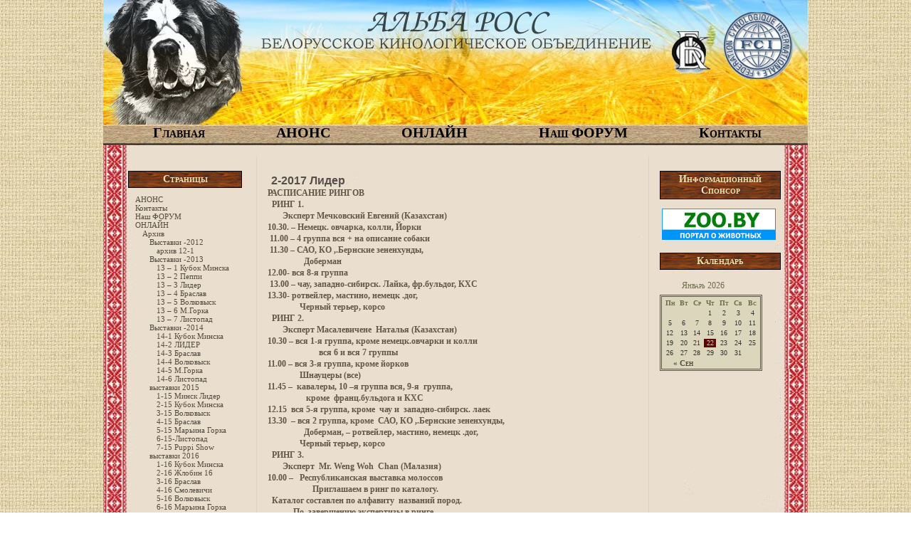

--- FILE ---
content_type: text/html; charset=UTF-8
request_url: http://albaross.by/?page_id=2160
body_size: 17033
content:
<!DOCTYPE html PUBLIC "-//W3C//DTD XHTML 1.0 Transitional//EN" "http://www.w3.org/TR/xhtml1/DTD/xhtml1-transitional.dtd">
<html xmlns="http://www.w3.org/1999/xhtml">
<head profile="http://gmpg.org/xfn/11">

	<title> &raquo; 2-2017 Лидер</title>

	<meta http-equiv="Content-Type" content="text/html; charset=UTF-8" />	
	<meta name="generator" content="Bluefish 1.0.7"/> <!-- leave this for stats please -->

	<link rel="stylesheet" href="http://albaross.by/wp-content/themes/state-of-mind/style.css" type="text/css" media="screen" />
	<link rel="alternate" type="application/rss+xml" title=" RSS Feed" href="http://albaross.by/?feed=rss2" />
	<link rel="alternate" type="text/xml" title="RSS .92" href="http://albaross.by/?feed=rss" />
	<link rel="alternate" type="application/atom+xml" title="Atom 0.3" href="http://albaross.by/?feed=atom" />
	<link rel="pingback" href="http://albaross.by/xmlrpc.php" />

		<link rel='archives' title='Сентябрь 2024' href='http://albaross.by/?m=202409' />
	<link rel='archives' title='Сентябрь 2015' href='http://albaross.by/?m=201509' />
	<link rel='archives' title='Июнь 2012' href='http://albaross.by/?m=201206' />
	<link rel='archives' title='Май 2012' href='http://albaross.by/?m=201205' />
	<link rel='archives' title='Февраль 2012' href='http://albaross.by/?m=201202' />
			<link rel="alternate" type="application/rss+xml" title=" &raquo; Лента комментариев к &laquo;2-2017 Лидер&raquo;" href="http://albaross.by/?feed=rss2&amp;page_id=2160" />
<link rel='stylesheet' id='NextGEN-css'  href='http://albaross.by/wp-content/plugins/nextgen-gallery/css/nggallery.css?ver=1.0.0' type='text/css' media='screen' />
<link rel='stylesheet' id='shutter-css'  href='http://albaross.by/wp-content/plugins/nextgen-gallery/shutter/shutter-reloaded.css?ver=1.3.0' type='text/css' media='screen' />
<script type='text/javascript' src='http://albaross.by/wp-includes/js/comment-reply.js?ver=20090102'></script>
<script type='text/javascript'>
/* <![CDATA[ */
var shutterSettings = {
	msgLoading: "Загрузка",
	msgClose: "Закрыть",
	imageCount: "1"
};
/* ]]> */
</script>
<script type='text/javascript' src='http://albaross.by/wp-content/plugins/nextgen-gallery/shutter/shutter-reloaded.js?ver=1.3.0'></script>
<script type='text/javascript' src='http://albaross.by/wp-includes/js/swfobject.js?ver=2.1'></script>
<link rel="EditURI" type="application/rsd+xml" title="RSD" href="http://albaross.by/xmlrpc.php?rsd" />
<link rel="wlwmanifest" type="application/wlwmanifest+xml" href="http://albaross.by/wp-includes/wlwmanifest.xml" /> 
<link rel='index' title='' href='http://albaross.by' />
<link rel='up' title='Выставки 2017' href='http://albaross.by/?page_id=2097' />
<meta name="generator" content="WordPress 2.9.1" />
<link rel='canonical' href='http://albaross.by/?page_id=2160' />
<link id='MediaRSS' rel='alternate' type='application/rss+xml' title='NextGEN Gallery RSS Feed' href='http://albaross.by/wp-content/plugins/nextgen-gallery/xml/media-rss.php' />

<!-- NextGeEN Gallery CoolIris/PicLens support -->
<script type="text/javascript" src="http://lite.piclens.com/current/piclens_optimized.js"></script>
<!-- /NextGEN Gallery CoolIris/PicLens support -->
<meta name='NextGEN' content='1.4.3' />
	<style type="text/css">.recentcomments a{display:inline !important;padding:0 !important;margin:0 !important;}</style>


</head>
<body><div id="wrapper">

<div id="header">

<h1><a href="http://albaross.by"></a></h1>
<div class="description"></div>

</div>

<div id="main_content">
            <div class="menu"><ul><li ><a href="http://albaross.by" title="Главная">Главная</a></li><li class="page_item page-item-1724"><a href="http://albaross.by/?page_id=1724" title="АНOНС">АНOНС</a></li><li class="page_item page-item-516 current_page_ancestor"><a href="http://albaross.by/?page_id=516" title="ОНЛАЙН">ОНЛАЙН</a></li><li class="page_item page-item-73"><a href="http://albaross.by/?page_id=73" title="Наш ФОРУМ">Наш ФОРУМ</a></li><li class="page_item page-item-2"><a href="http://albaross.by/?page_id=2" title="Контакты">Контакты</a></li></ul></div>
           <div id="left_sidebar">

<ul>

<li id="pages-3" class="widget widget_pages"><h2 class="widgettitle">Страницы</h2>
		<ul>
			<li class="page_item page-item-1724"><a href="http://albaross.by/?page_id=1724" title="АНOНС">АНOНС</a></li>
<li class="page_item page-item-2"><a href="http://albaross.by/?page_id=2" title="Контакты">Контакты</a></li>
<li class="page_item page-item-73"><a href="http://albaross.by/?page_id=73" title="Наш ФОРУМ">Наш ФОРУМ</a></li>
<li class="page_item page-item-516 current_page_ancestor"><a href="http://albaross.by/?page_id=516" title="ОНЛАЙН">ОНЛАЙН</a>
<ul>
	<li class="page_item page-item-376 current_page_ancestor"><a href="http://albaross.by/?page_id=376" title="Архив">Архив</a>
	<ul>
		<li class="page_item page-item-508"><a href="http://albaross.by/?page_id=508" title="Выставки -2012">Выставки -2012</a>
		<ul>
			<li class="page_item page-item-475"><a href="http://albaross.by/?page_id=475" title="архив 12-1">архив 12-1</a></li>
		</ul>
</li>
		<li class="page_item page-item-354"><a href="http://albaross.by/?page_id=354" title="Выставки -2013">Выставки -2013</a>
		<ul>
			<li class="page_item page-item-467"><a href="http://albaross.by/?page_id=467" title="13 &#8211; 1 Кубок Минска">13 &#8211; 1 Кубок Минска</a></li>
			<li class="page_item page-item-463"><a href="http://albaross.by/?page_id=463" title="13 &#8211; 2 Пеппи">13 &#8211; 2 Пеппи</a></li>
			<li class="page_item page-item-597"><a href="http://albaross.by/?page_id=597" title="13 &#8211; 3 Лидер">13 &#8211; 3 Лидер</a></li>
			<li class="page_item page-item-609"><a href="http://albaross.by/?page_id=609" title="13 &#8211; 4 Браслав">13 &#8211; 4 Браслав</a></li>
			<li class="page_item page-item-600"><a href="http://albaross.by/?page_id=600" title="13 &#8211; 5 Волковыск">13 &#8211; 5 Волковыск</a></li>
			<li class="page_item page-item-721"><a href="http://albaross.by/?page_id=721" title="13 &#8211; 6 М.Горка">13 &#8211; 6 М.Горка</a></li>
			<li class="page_item page-item-877"><a href="http://albaross.by/?page_id=877" title="13 &#8211; 7 Листопад">13 &#8211; 7 Листопад</a></li>
		</ul>
</li>
		<li class="page_item page-item-936"><a href="http://albaross.by/?page_id=936" title="Выставки -2014">Выставки -2014</a>
		<ul>
			<li class="page_item page-item-941"><a href="http://albaross.by/?page_id=941" title="14-1 Кубок Минска">14-1 Кубок Минска</a></li>
			<li class="page_item page-item-990"><a href="http://albaross.by/?page_id=990" title="14-2 ЛИДЕР">14-2 ЛИДЕР</a></li>
			<li class="page_item page-item-126"><a href="http://albaross.by/?page_id=126" title="14-3 Браслав">14-3 Браслав</a></li>
			<li class="page_item page-item-1264"><a href="http://albaross.by/?page_id=1264" title="14-4 Волковыск">14-4 Волковыск</a></li>
			<li class="page_item page-item-1275"><a href="http://albaross.by/?page_id=1275" title="14-5 М.Горка">14-5 М.Горка</a></li>
			<li class="page_item page-item-1316"><a href="http://albaross.by/?page_id=1316" title="14-6 Листопад">14-6 Листопад</a></li>
		</ul>
</li>
		<li class="page_item page-item-1346"><a href="http://albaross.by/?page_id=1346" title="выставки 2015">выставки 2015</a>
		<ul>
			<li class="page_item page-item-1373"><a href="http://albaross.by/?page_id=1373" title="1-15 Минск Лидер">1-15 Минск Лидер</a></li>
			<li class="page_item page-item-1416"><a href="http://albaross.by/?page_id=1416" title="2-15 Кубок Минска">2-15 Кубок Минска</a></li>
			<li class="page_item page-item-1449"><a href="http://albaross.by/?page_id=1449" title="3-15 Волковыск">3-15 Волковыск</a></li>
			<li class="page_item page-item-1456"><a href="http://albaross.by/?page_id=1456" title="4-15 Браслав">4-15 Браслав</a></li>
			<li class="page_item page-item-1508"><a href="http://albaross.by/?page_id=1508" title="5-15 Марьина Горка">5-15 Марьина Горка</a></li>
			<li class="page_item page-item-1619"><a href="http://albaross.by/?page_id=1619" title="6-15-Листопад">6-15-Листопад</a></li>
			<li class="page_item page-item-1246"><a href="http://albaross.by/?page_id=1246" title="7-15 Puppi Show">7-15 Puppi Show</a></li>
		</ul>
</li>
		<li class="page_item page-item-1828"><a href="http://albaross.by/?page_id=1828" title="выставки 2016">выставки 2016</a>
		<ul>
			<li class="page_item page-item-1841"><a href="http://albaross.by/?page_id=1841" title="1-16 Кубок Минска">1-16 Кубок Минска</a></li>
			<li class="page_item page-item-1898"><a href="http://albaross.by/?page_id=1898" title="2-16 Жлобин 16">2-16 Жлобин 16</a></li>
			<li class="page_item page-item-1930"><a href="http://albaross.by/?page_id=1930" title="3-16 Браслав">3-16 Браслав</a></li>
			<li class="page_item page-item-1952"><a href="http://albaross.by/?page_id=1952" title="4-16 Смолевичи">4-16 Смолевичи</a></li>
			<li class="page_item page-item-1955"><a href="http://albaross.by/?page_id=1955" title="5-16 Волковыск">5-16 Волковыск</a></li>
			<li class="page_item page-item-1958"><a href="http://albaross.by/?page_id=1958" title="6-16 Марьина Горка">6-16 Марьина Горка</a></li>
			<li class="page_item page-item-2041"><a href="http://albaross.by/?page_id=2041" title="7-16 Листопад">7-16 Листопад</a></li>
		</ul>
</li>
		<li class="page_item page-item-2097 current_page_ancestor current_page_parent"><a href="http://albaross.by/?page_id=2097" title="Выставки 2017">Выставки 2017</a>
		<ul>
			<li class="page_item page-item-2101"><a href="http://albaross.by/?page_id=2101" title="1-17 Кубок Минска">1-17 Кубок Минска</a></li>
			<li class="page_item page-item-2160 current_page_item"><a href="http://albaross.by/?page_id=2160" title="2-2017 Лидер">2-2017 Лидер</a></li>
			<li class="page_item page-item-2164"><a href="http://albaross.by/?page_id=2164" title="3-2017 Браслав">3-2017 Браслав</a></li>
			<li class="page_item page-item-2165"><a href="http://albaross.by/?page_id=2165" title="4-2017 Волковыск">4-2017 Волковыск</a></li>
			<li class="page_item page-item-2263"><a href="http://albaross.by/?page_id=2263" title="5-17Марьина Горка">5-17Марьина Горка</a></li>
			<li class="page_item page-item-2297"><a href="http://albaross.by/?page_id=2297" title="6-17Листопад">6-17Листопад</a></li>
		</ul>
</li>
		<li class="page_item page-item-2335"><a href="http://albaross.by/?page_id=2335" title="Выставки 2018">Выставки 2018</a>
		<ul>
			<li class="page_item page-item-2338"><a href="http://albaross.by/?page_id=2338" title="1-18 Кубок Минска">1-18 Кубок Минска</a></li>
			<li class="page_item page-item-2365"><a href="http://albaross.by/?page_id=2365" title="2-18 Лидер">2-18 Лидер</a></li>
			<li class="page_item page-item-2375"><a href="http://albaross.by/?page_id=2375" title="3-18 Браслав">3-18 Браслав</a></li>
			<li class="page_item page-item-2400"><a href="http://albaross.by/?page_id=2400" title="4-18 Волковыск">4-18 Волковыск</a></li>
			<li class="page_item page-item-2427"><a href="http://albaross.by/?page_id=2427" title="5-18 Марьина Горка">5-18 Марьина Горка</a></li>
			<li class="page_item page-item-2453"><a href="http://albaross.by/?page_id=2453" title="6-18 Листопад">6-18 Листопад</a></li>
		</ul>
</li>
		<li class="page_item page-item-2503"><a href="http://albaross.by/?page_id=2503" title="Выставки 2019">Выставки 2019</a>
		<ul>
			<li class="page_item page-item-2508"><a href="http://albaross.by/?page_id=2508" title="1-19 Кубок Минска">1-19 Кубок Минска</a></li>
			<li class="page_item page-item-2531"><a href="http://albaross.by/?page_id=2531" title="2-19 Лидер">2-19 Лидер</a></li>
			<li class="page_item page-item-2544"><a href="http://albaross.by/?page_id=2544" title="3-19 Браслав">3-19 Браслав</a></li>
			<li class="page_item page-item-2566"><a href="http://albaross.by/?page_id=2566" title="4-19 Волковыск">4-19 Волковыск</a></li>
			<li class="page_item page-item-2580"><a href="http://albaross.by/?page_id=2580" title="5-19 Марьина Горка">5-19 Марьина Горка</a></li>
			<li class="page_item page-item-2598"><a href="http://albaross.by/?page_id=2598" title="6-19 Листопад">6-19 Листопад</a></li>
		</ul>
</li>
		<li class="page_item page-item-2622"><a href="http://albaross.by/?page_id=2622" title="Выставки 2020">Выставки 2020</a>
		<ul>
			<li class="page_item page-item-2624"><a href="http://albaross.by/?page_id=2624" title="1-20 Кубок Минска">1-20 Кубок Минска</a></li>
			<li class="page_item page-item-2668"><a href="http://albaross.by/?page_id=2668" title="2-20 Лидер (перенос)">2-20 Лидер (перенос)</a></li>
			<li class="page_item page-item-2726"><a href="http://albaross.by/?page_id=2726" title="3-20 Семья и собака">3-20 Семья и собака</a></li>
			<li class="page_item page-item-2770"><a href="http://albaross.by/?page_id=2770" title="4-20 Лидер">4-20 Лидер</a></li>
			<li class="page_item page-item-2796"><a href="http://albaross.by/?page_id=2796" title="5-20 Листопад">5-20 Листопад</a></li>
		</ul>
</li>
		<li class="page_item page-item-2815"><a href="http://albaross.by/?page_id=2815" title="Выставки 2021">Выставки 2021</a>
		<ul>
			<li class="page_item page-item-2825"><a href="http://albaross.by/?page_id=2825" title="1-21 Кубок Минска">1-21 Кубок Минска</a></li>
			<li class="page_item page-item-2857"><a href="http://albaross.by/?page_id=2857" title="2-21 Лидер">2-21 Лидер</a></li>
			<li class="page_item page-item-2864"><a href="http://albaross.by/?page_id=2864" title="3-21 Волковыск">3-21 Волковыск</a></li>
			<li class="page_item page-item-2931"><a href="http://albaross.by/?page_id=2931" title="4-21 Пятница-13">4-21 Пятница-13</a></li>
			<li class="page_item page-item-3000"><a href="http://albaross.by/?page_id=3000" title="5-21 Листопад">5-21 Листопад</a></li>
			<li class="page_item page-item-3028"><a href="http://albaross.by/?page_id=3028" title="6-21 Puppy Show">6-21 Puppy Show</a></li>
		</ul>
</li>
		<li class="page_item page-item-3070"><a href="http://albaross.by/?page_id=3070" title="Выставки 2022">Выставки 2022</a>
		<ul>
			<li class="page_item page-item-3072"><a href="http://albaross.by/?page_id=3072" title="1-22 Кубок Минска">1-22 Кубок Минска</a></li>
			<li class="page_item page-item-3109"><a href="http://albaross.by/?page_id=3109" title="2-22 Семья и собака">2-22 Семья и собака</a></li>
			<li class="page_item page-item-3148"><a href="http://albaross.by/?page_id=3148" title="3-22 Волковыск">3-22 Волковыск</a></li>
			<li class="page_item page-item-3181"><a href="http://albaross.by/?page_id=3181" title="4-22 Кубок Альба Росс">4-22 Кубок Альба Росс</a></li>
			<li class="page_item page-item-3224"><a href="http://albaross.by/?page_id=3224" title="5-22 Листопад">5-22 Листопад</a></li>
			<li class="page_item page-item-3251"><a href="http://albaross.by/?page_id=3251" title="6-22 Puppy Show">6-22 Puppy Show</a></li>
		</ul>
</li>
		<li class="page_item page-item-3288"><a href="http://albaross.by/?page_id=3288" title="Выставки 2023">Выставки 2023</a>
		<ul>
			<li class="page_item page-item-3294"><a href="http://albaross.by/?page_id=3294" title="1-23 Кубок Минска">1-23 Кубок Минска</a></li>
			<li class="page_item page-item-3318"><a href="http://albaross.by/?page_id=3318" title="2-23 Семья и собака">2-23 Семья и собака</a></li>
			<li class="page_item page-item-3366"><a href="http://albaross.by/?page_id=3366" title="3-23 Волковыск">3-23 Волковыск</a></li>
			<li class="page_item page-item-3393"><a href="http://albaross.by/?page_id=3393" title="4-23 Кубок Альба Росс">4-23 Кубок Альба Росс</a></li>
			<li class="page_item page-item-3426"><a href="http://albaross.by/?page_id=3426" title="5-23 Листопад">5-23 Листопад</a></li>
			<li class="page_item page-item-3441"><a href="http://albaross.by/?page_id=3441" title="6-23 Puppy Show">6-23 Puppy Show</a></li>
		</ul>
</li>
		<li class="page_item page-item-3473"><a href="http://albaross.by/?page_id=3473" title="Выставки 2024">Выставки 2024</a>
		<ul>
			<li class="page_item page-item-3476"><a href="http://albaross.by/?page_id=3476" title="1-24 Кубок Минска">1-24 Кубок Минска</a></li>
			<li class="page_item page-item-3504"><a href="http://albaross.by/?page_id=3504" title="2-24 Семья и собака">2-24 Семья и собака</a></li>
			<li class="page_item page-item-3523"><a href="http://albaross.by/?page_id=3523" title="3-24 Купалле">3-24 Купалле</a></li>
			<li class="page_item page-item-3540"><a href="http://albaross.by/?page_id=3540" title="4-24 Волковыск">4-24 Волковыск</a></li>
			<li class="page_item page-item-3572"><a href="http://albaross.by/?page_id=3572" title="5-24 Листопад">5-24 Листопад</a></li>
		</ul>
</li>
		<li class="page_item page-item-3607"><a href="http://albaross.by/?page_id=3607" title="Выставки 2025">Выставки 2025</a>
		<ul>
			<li class="page_item page-item-3611"><a href="http://albaross.by/?page_id=3611" title="1-25 Кубок Минска">1-25 Кубок Минска</a></li>
			<li class="page_item page-item-3629"><a href="http://albaross.by/?page_id=3629" title="2-25 Семья и собака">2-25 Семья и собака</a></li>
			<li class="page_item page-item-3657"><a href="http://albaross.by/?page_id=3657" title="3-25 Кубок Альба Росс">3-25 Кубок Альба Росс</a></li>
			<li class="page_item page-item-3670"><a href="http://albaross.by/?page_id=3670" title="4-25 Волковыск">4-25 Волковыск</a></li>
			<li class="page_item page-item-3682"><a href="http://albaross.by/?page_id=3682" title="5-25 Листопад">5-25 Листопад</a></li>
		</ul>
</li>
	</ul>
</li>
	<li class="page_item page-item-589"><a href="http://albaross.by/?page_id=589" title="Приглашаем на выставки">Приглашаем на выставки</a></li>
</ul>
</li>
		</ul>
		</li>
<li id="slideshow-3" class="widget widget_slideshow"><h2 class="widgettitle">Фото с Выставок&#8230;</h2>
		<ul>
			
<div class="ngg-widget-slideshow" id="sbsl1_1" style="width:160px; height:120px;">
<a href="http://www.macromedia.com/go/getflashplayer">Загрузить Flash Player</a> чтобы видеть демонстрацию слайдов.
</div>
<script type="text/javascript" defer="defer">
<!--
//<![CDATA[
var sbsl1_1 = {
	params : {
		wmode : "opaque"},
	flashvars : {
		file : "http%3A%2F%2Falbaross.by%2Findex.php%3Fslideshow%3Dtrue%26gid%3D1",
		shownavigation : "false",
		showicons : "false",
		overstretch : "true",
		rotatetime : "10",
		backcolor : "0x000000",
		frontcolor : "0xFFFFFF",
		lightcolor : "0xCC0000",
		width : "160",
		height : "120"},
	attr : {
		styleclass : "slideshow-widget"},
	start : function() {
		swfobject.embedSWF("http://albaross.by/wp-content/uploads/imagerotator.swf", "sbsl1_1", "160", "120", "7.0.0", false, this.flashvars, this.params , this.attr );
	}
}
sbsl1_1.start();
//]]>
-->
</script>		</ul>
		</li>
		<li id="recent-comments-4" class="widget widget_recent_comments">			<h2 class="widgettitle">Комментарии</h2>
			<ul id="recentcomments"><li class="recentcomments"><a href='http://www.izdomaleshego.jimdo.com' rel='external nofollow' class='url'>Александр</a> к записи <a href="http://albaross.by/?page_id=1841&#038;cpage=1#comment-16712">1-16 Кубок Минска</a></li><li class="recentcomments">Оксана Мошковская к записи <a href="http://albaross.by/?page_id=73&#038;cpage=1#comment-15797">Наш ФОРУМ</a></li><li class="recentcomments">Alba Ross к записи <a href="http://albaross.by/?page_id=2&#038;cpage=1#comment-11156">Контакты</a></li><li class="recentcomments"><a href='http://royalspaniel.ucoz.ru' rel='external nofollow' class='url'>Кравченко Тамара</a> к записи <a href="http://albaross.by/?page_id=126&#038;cpage=1#comment-2852">14-3 Браслав</a></li><li class="recentcomments">Анастасия и Юника к записи <a href="http://albaross.by/?page_id=126&#038;cpage=1#comment-2787">14-3 Браслав</a></li></ul>
		</li>

</ul>

</div>
<div id="container">

	
		<div class="post" id="post-2160">

			<h2><a href="http://albaross.by/?page_id=2160" title="2-2017 Лидер">2-2017 Лидер</a></h2>

			<div class="entry">

				<h3>РАСПИСАНИЕ РИНГОВ</h3>
<h3>  РИНГ 1.</h3>
<h3>       Эксперт Мечковский Евгений (Казахстан)</h3>
<h3>10.30. – Немецк. овчарка, колли, Йорки</h3>
<h3> 11.00 – 4 группа вся + на описание собаки</h3>
<h3> 11.30 – САО, КО ,.Бернские зененхунды,</h3>
<h3>                 Доберман</h3>
<h3>12.00- вся 8-я группа</h3>
<h3> 13.00 – чау, западно-сибирск. Лайка, фр.бульдог, КХС</h3>
<h3>13.30- ротвейлер, мастино, немецк .дог,</h3>
<h3>               Черный терьер, корсо</h3>
<h3>  РИНГ 2.</h3>
<h3>       Эксперт Масалевичене  Наталья (Казахстан)</h3>
<h3>10.30 – вся 1-я группа, кроме немецк.овчарки и колли</h3>
<h3>                        вся 6 и вся 7 группы</h3>
<h3>11.00 – вся 3-я группа, кроме йорков</h3>
<h3>               Шнауцеры (все)</h3>
<h3>11.45 &#8211;  кавалеры, 10 –я группа вся, 9-я  группа,</h3>
<h3>                  кроме  франц.бульдога и КХС</h3>
<h3>12.15  вся 5-я группа, кроме  чау и  западно-сибирск. лаек</h3>
<h3>13.30  &#8211; вся 2 группа, кроме  САО, КО ,.Бернские зененхунды,</h3>
<h3>                 Доберман, &#8211; ротвейлер, мастино, немецк .дог,</h3>
<h3>               Черный терьер, корсо</h3>
<h3>  РИНГ 3.</h3>
<h3>       Эксперт  Mr. Weng Woh  Chan (Малазия)</h3>
<h3>10.00 –   Республиканская выставка молоссов</h3>
<h3>                     Приглашаем в ринг по каталогу.</h3>
<h3>  Каталог составлен по алфавиту  названий пород.</h3>
<h3>            По  завершению экспертизы в ринге</h3>
<h3>                   БЕСТ выставки молоссов</h3>
<h3> </h3>
<h3>13.00 –   Республиканская выставка кавалеров</h3>
<h3>                    По каталогу в ринг</h3>
<h3>                    По   завершению экспертизы в ринге</h3>
<h3>                                   БЕСТ выставки  кавалеров</h3>
<h3> </h3>
<h3>14.00  -  Республиканская выставка шнауцеров</h3>
<h3>                   Приглашаем по каталогу в ринг</h3>
<h3>                      По   завершению экспертизы в ринге</h3>
<h3>                                   БЕСТ выставки  шнауцеров</h3>
<h3> Внимание: информацию о других выставках клуба в 2017 году  вы найдете в конце данной  страницы</h3>
<h4>
<h4>
<h2> </h2>
<h2> </h2>
<h2> </h2>
<h2>КИНОЛОГИЧЕСКОЕ ОБЪЕДИНЕНИЕ   &raquo;АЛЬБА   РОСС&raquo;</h2>
<h2>ПРИГЛАШАЕТ  НА ВЫСТАВКИ  В</h2>
<h2>ГОРОДЕ  Минске 7 мая  2017 ГОДА</h2>
<h3>Место проведения выставок:   </h3>
<div>
<h2>Место проведения выставок: г. Минск улица Долгобродская 75 помещение Стрелкового тира ДОСААФ<br />
и площадка рядом с ним для ринга молоссов, если будет хорошая погода.</h2>
<h2> </h2>
<h2>а). Республиканская выставка собак</h2>
<h2>всех пород  &laquo;Лидер -2017&#8243;</h2>
<p><a href="http://albaross.by/wp-content/uploads/2015/09/597838_html_mccac706.jpg"><img title="597838_html_mccac706" src="http://albaross.by/wp-content/uploads/2015/09/597838_html_mccac706-300x168.jpg" alt="" width="300" height="168" /></a></p>
<p><strong> </strong></p>
<h2><a href="http://albaross.by/wp-content/uploads/2015/09/i44hh.jpg"><img title="i44hh" src="http://albaross.by/wp-content/uploads/2015/09/i44hh-150x150.jpg" alt="" width="150" height="150" /></a>Эксперты выставки</h2>
<h3>1.Mr. Wеng Woh Chan  (Малазия)<br />
2. Масалевичене Наталья ( Казахстан)<br />
3.  Мечковский Евгений (Казахстан)<br />
4. Светлана Радюк (Беларусь)<br />
список экспертов может быть дополнен</h3>
<h3> </h3>
<h3> </h3>
<h3>ВНИМАНИЕ!!!! Оргкомитет выставки обращается с просьбой заранее произвести регистрацию на данные выставки. Регистрация будет закрыта в срок. Дополнительные списки не предусмотрены.</h3>
<h3>Предварительная  регистрация позволит Вам сэкономить на оплате и избежать ненужных волнений.</h3>
<h3>Для удобства обозначены два срока изменения стоимости регистрации. Просьба ознакомиться с ними ниже.</h3>
<h4><a href="http://albaross.by/wp-content/uploads/2015/09/untitled5.bmp"><img title="untitled" src="http://albaross.by/wp-content/uploads/2015/09/untitled5.bmp" alt="" width="349" height="89" /></a></h4>
<h2>б) Республиканская выставка кавалеров-кинг-чарльз спаниелей и кинг-чарльз спаниелей</h2>
<h2>эксперт  1.Mr. Wеng Woh Chan  (Малазия)</h2>
<h3><a href="http://albaross.by/wp-content/uploads/2015/09/11.jpg"><img title="1" src="http://albaross.by/wp-content/uploads/2015/09/11-300x223.jpg" alt="" width="300" height="223" /></a></h3>
<h3> </h3>
<h3> </h3>
<h3> </h3>
<h3> </h3>
<h3> </h3>
<h3>  </h3>
<h2><a href="http://albaross.by/wp-content/uploads/2015/09/i44hh.jpg"><img title="i44hh" src="http://albaross.by/wp-content/uploads/2015/09/i44hh-150x150.jpg" alt="" width="150" height="150" /></a></h2>
<h2>в) Республиканская выставка шнауцеров</h2>
<h2>         (цвергщнауцер, миттельшнауцер,</h2>
<h2>                            ризеншнауцер )</h2>
<h2>Эксперт  Mr. Wеng Woh Chan  (Малазия)</h2>
<div>
<h3><a href="http://albaross.by/wp-content/uploads/2015/09/Schnauzers-miniature-standard-giant1.jpg"><img title="Schnauzers-miniature-standard-giant" src="http://albaross.by/wp-content/uploads/2015/09/Schnauzers-miniature-standard-giant1-298x300.jpg" alt="" width="298" height="300" /></a><br />
<a href="http://albaross.by/wp-content/uploads/2015/09/i44hh.jpg"><img title="i44hh" src="http://albaross.by/wp-content/uploads/2015/09/i44hh.jpg" alt="" width="215" height="215" /></a></h3>
</div>
<h3>
<h3> </h3>
<h3> </h3>
<h2> г). Республиканская выставка молоссов</h2>
<h2>Эксперт  Mr. Wеng Woh Chan  (Малазия)</h2>
<h3> <a href="http://albaross.by/wp-content/uploads/2015/09/12414591.jpg"><img title="1241459" src="http://albaross.by/wp-content/uploads/2015/09/12414591-300x140.jpg" alt="" width="300" height="140" /></a></h3>
<h3> </h3>
<h3> </h3>
<h3> </h3>
<h3> </h3>
<p> </p>
<p><a href="http://albaross.by/wp-content/uploads/2015/09/untitled1.bmp"><img title="untitled" src="http://albaross.by/wp-content/uploads/2015/09/untitled1.bmp" alt="" width="243" height="74" /></a></p>
<h2>Место проведения выставок:</h2>
<h2>г. Минск <a href="http://albaross.by/wp-content/uploads/2015/09/untitled2.bmp"><img title="untitled" src="http://albaross.by/wp-content/uploads/2015/09/untitled2.bmp" alt="" width="357" height="94" /></a></h2>
<h3>СТОИМОСТЬ РЕГИСТРАЦИИ для белорусских участников</h3>
<h3> </h3>
<h3>В Н И М А Н И Е !!!!</h3>
<h3>С  25 апреля по 30 апреля 2017 стоимость регистрации ДЛЯ ВСЕХ  приравнивается к стоимости регистрации через Интернет (смотрите расценки ниже на странице и правильно указывайте их в своих гарантийных письмах, чтобы они были приняты)</h3>
<h3>собаки старше 9 месяцев</h3>
<h3> - 35 рублей РБ                    </h3>
<h3>беби, щенки до 9 месяцев</h3>
<h3>и ветераны &#8211; 30 рубля РБ</h3>
<p> </p>
<h3>ТОЛЬКО Членам клуба  стоимость регистрации постоянна до 30 апреля 2017 года. Напоминаем о необходимости иметь оплаченный годовой членский взнос на 2017 год. С  30 апреля 2017 льгота перестает действовать. Оплата на общих условиях в последние дни регистрации. Просим членов клуба заранее пройти регистрацию, используя свои льготы.</h3>
<h3>взрослая собака (старше 9 месяцев) – 30 рублей РБ<br />
беби (с 3 до 6 месяцев) ,щенок ( с 6 до 9 месяцев),<br />
ветеран ( с 8 лет и старше) &#8211; 25 рублей РБ</h3>
<p><a href="http://albaross.by/wp-content/uploads/2015/09/untitled4.bmp"><img title="untitled" src="http://albaross.by/wp-content/uploads/2015/09/untitled4.bmp" alt="" /></a></p>
<h3>Не членам клуба при предварительной оплате до выставки</h3>
<h3>по 24 апреля 2017 года стоимость регистрации не членам клуба </h3>
<h3>взрослая собака (старше 9 месяцев) – 33 рубля РБ<br />
беби (с 3 до 6 месяцев) ,щенок ( с 6 до 9 месяцев),<br />
ветеран ( с 8 лет и старше) - 27 рублей РБ</h3>
<p>     Вы можете по телефону клуба согласовать наиболее удобные способы проведения регистрации   и ее оплаты.   </p>
<p>Тел.клуба+375172160910                                                                    </p>
<h3>  ( 25 апреля по 30 апреля стоимость увеличивается и приравнивается к стоимости регистрации через Инет )</h3>
<h3>Настоятельно рекомендуем заранее пройти регистрацию, используя  более выгодные расценки.</h3>
<h3> </h3>
<h3>Групповые регистрации до 24  апреля 2017</h3>
<h3>(группа не менее 10 собак) . Последний срок сдачи документов 25 апреля 2017 года до 15.00</h3>
<h3>При  регистрации группой , пожалуйста,</h3>
<h3>согласуйте все детали с клубом. </h3>
<h4>взрослая собака (старше 9 месяцев)</h4>
<h4> – 33 рублей РБ</h4>
<h3>беби (с 3 до 6 месяцев) ,</h3>
<h3>щенок ( с 6 до 9 месяцев),</h3>
<h3>ветеран ( с 8 лет и старше)</h3>
<h3>- 27 рублей РБ</h3>
<p> </p>
<h3><a href="http://albaross.by/wp-content/uploads/2015/09/untitled2.bmp"><img title="untitled" src="http://albaross.by/wp-content/uploads/2015/09/untitled2.bmp" alt="" /></a></h3>
<h3>Через Интернет по гарантийным письмам<br />
взрослая собака (старше 9 месяцев) –  35  рублей РБ<br />
беби (с 3 до 6 месяцев) ,щенок ( с 6 до 9 месяцев),<br />
ветеран ( с 8 лет и старше) &#8211; 30 рубля РБ<br />
e-mail: <a href="mailto:albaross01@gmail.com">albaross01@gmail.com</a><br />
электронная почта для отправки гарантийных писем</h3>
<h2>образец гарантийного письма<br />
(оформляется на каждую собаку отдельно)</h2>
<h3>В ОО БКО &lt;&lt;Альба Росс&gt;&gt;, г. Минск<br />
от … фамилия имя отчество полностью ( например…Иванова Ивана Ивановича )<br />
тел. дом:8 000 ХХХ ХХ ХХ (пишем телефон)<br />
тел. моб: 8 000 ХХХ ХХ ХХ (пишем телефон)<br />
ГАРАНТИЙНОЕ ПИСЬМО<br />
Прошу зарегистрировать мою собаку для участия в выставке собак всех пород, (указываем название одной или нескольких выставок), в г.Минске ( или другой город) и дату.<br />
Я ГАРАНТИРУЮ оплату разового взноса за участие в выставке в размере (…_35 рублей  либо 30 рубля (оставьте необходимое_…) при внесении моей собаки в каталог в день выставки, согласно данного гарантийного письма.<br />
Мне известно, что согласно Положению СОО БКО о выставках, владельцы зарегистрировавшие своих собак и не оплатившие выставочный взнос ( независимо от того, принимала ли участие собака в выставке) и их собаки , за исключением случаев, предусмотренных статьей 372 Кодекса Республики Беларусь от 07.12.1998 № 218-З ( ред. от 28.08.2012) «Гражданский кодекс Республики Беларусь» по ходатайству оргкомитета выставки могут быть дисквалифицированы на 3 года на всех мероприятиях СОО БКО и FCI.<br />
В случае неявки на выставку обязуюсь оплатить в течении 7 (семи) дней после выставки любым способом, согласованным с организаторами выставки.<br />
Для участия в выставке собак всех пород сообщаю следующее:<br />
ПОРОДА:<br />
КЛАСС:<br />
ПОЛ:<br />
КЛИЧКА:<br />
ОКРАС:<br />
ДАТА РОЖДЕНИЯ:<br />
РОДОСЛОВНАЯ No.:<br />
ОТЕЦ:<br />
МАТЬ:<br />
ЗАВОДЧИК:<br />
ВЛАДЕЛЕЦ:<br />
АДРЕС:<br />
&lt;&lt;Копия родословной должна быть ОБЯЗАТЕЛЬНО ВЗЯТА ВЛАДЕЛЬЦЕМ НА ВЫСТАВКУ, а также копии других документов при регистрации в рабочий,<br />
чемпионский класс либо в класс победителей.&gt;&gt;<br />
КОПИИ ДОКУМЕНТОВ НЕ НУЖНО ПЕРЕСЫЛАТЬ ПО ЭЛЕКТРОННОЙ ПОЧТЕ, ДОСТАТОЧНО ПРАВИЛЬНО ОФОРМЛЕННОГО ГАРАНТИЙНОГО ПИСЬМА.<br />
(Это усложняет получение и обработку регистрации)<br />
По получению гарантийного письма прошу меня проинформировать.<br />
С уважением, …. фамилия и инициалы…..<br />
дата<br />
—————————–</h3>
<h3>РЕГИСТРАЦИЯ БУДЕТ ЗАКРЫТА  30 апреля  2017 года.<br />
Выверка каталогов, проверка электронной почты и выверка регистрации через Интернет с 1 по 3 мая 2017 года.</h3>
<h3>Предварительные списки и каталог публиковаться НЕ БУДУТ.</h3>
<h3>РАСПИСАНИЕ выставки будет опубликовано на сайте 4  &#8211; 5 мая 2017 года после 16.00.</h3>
<h3>   </h3>
<p><a href="http://albaross.by/wp-content/uploads/2015/09/i44hh.jpg"><img title="i44hh" src="http://albaross.by/wp-content/uploads/2015/09/i44hh-150x150.jpg" alt="" width="150" height="150" /></a></p>
<h4>Снять собаку с выставки  без штрафных санкций по уважительной причине при предоставлении документов от государственного ветеринарного учреждения возможно только до 24 апреля 2017 года.</h4>
<p><a href="http://albaross.by/wp-content/uploads/2015/09/i44hh.jpg"><img title="i44hh" src="http://albaross.by/wp-content/uploads/2015/09/i44hh-150x150.jpg" alt="" width="150" height="150" /></a></p>
<h3>Изменение класса, замена одной собаки на другую возможно только до 24 апреля 2017 года<br />
с дополнительной оплатой в 25% от стоимости регистрации через Инет, то есть 10 рублей РБ.</h3>
<p>Просим заранее внимательно указывать классы, клички, возраст, все номера Ваших собак во избежания недоразумений.</p>
<p><a href="http://albaross.by/wp-content/uploads/2015/09/i44hh.jpg"><img title="i44hh" src="http://albaross.by/wp-content/uploads/2015/09/i44hh-150x150.jpg" alt="" width="150" height="150" /></a></p>
<h4>За точность информации предоставленной в клуб при регистрации,<br />
ошибки в  датах рождения и т.д , которых могут повлечь за собой лишения полученного титула собакой,<br />
полную ответственность   несут владельцы собак.<br />
ПОЖАЛУЙСТА.  БУДЬТЕ ВНИМАТЕЛЬНЫ ПРИ ОФОРМЛЕНИИ ГАРАНТИЙНЫХ ПИСЕМ</h4>
<h4><a href="http://albaross.by/wp-content/uploads/2015/09/i44hh.jpg"><img title="i44hh" src="http://albaross.by/wp-content/uploads/2015/09/i44hh-150x150.jpg" alt="" width="150" height="150" /></a> Просьба внимательно ознакомиться с текстом гарантийного письма , особенно в части &laquo;&#8230;.</h4>
<h3>Мне известно, что согласно Положению СОО БКО о выставках, владельцы зарегистрировавшие своих собак и не оплатившие выставочный взнос ( независимо от того, принимала ли участие собака в выставке) и их собаки , за исключением случаев, предусмотренных статьей 372 Кодекса Республики Беларусь от 07.12.1998 № 218-З ( ред. от 28.08.2012) «Гражданский кодекс Республики Беларусь» по ходатайству оргкомитета выставки могут быть дисквалифицированы на 3 года на всех мероприятиях СОО БКО и FCI.<br />
В случае неявки на выставку обязуюсь оплатить в течении 7 (семи) дней после выставки любым способом, согласованным с организаторами выставки.&raquo;</h3>
<h4>и не забывать исполнять гарантированное обязательство в течении указанного срока в случае неявки на выставку . Списки владельцев , не выполнивших условия регистрации формируются и передаются в СОО БКО в течении 14 дней.<br />
&#8212;&#8212;&#8212;&#8212;&#8212;&#8212;&#8212;&#8212;&#8212;&#8212;&#8212;&#8212;&#8212;&#8212;&#8212;&#8212;-</h4>
<p><a href="http://albaross.by/wp-content/uploads/2015/09/untitled5.bmp"><img title="untitled" src="http://albaross.by/wp-content/uploads/2015/09/untitled5.bmp" alt="" /></a></p>
<h3>БЕЛОРУССКОЕ КИНОЛОГИЧЕСКОЕ ОБЪЕДИНЕНИЕ<br />
П О Л О Ж Е Н И Е О ПРОВЕДЕНИИ ВЫСТАВОК С ПРИСУЖДЕНИЕМ СЕРТИФИКАТА &laquo;КАНДИДАТ В ЧЕМПИОНЫ БЕЛАРУСИ&raquo; (САС)6. ПРАВА И ОБЯЗАННОСТИ ЭКСПОНЕНТА.</h3>
<h3>6.5. Владелец собаки обязан следить за расписанием выставки. После начала экспертизы породы, все участники выставки данной породы должны находиться у входа в ринг. Опоздавшие к началу экспертизы своего класса или группы могут быть допущены только с согласия эксперта, однако они имеют право только на оценку и лишаются права на получения титулов, медалей, призов и мест.</h3>
<h3>6.6. Запрещается спускать собак с поводка. Владелец несет ответственность за покусы, сделанные его собакой.</h3>
<h2>6.10. За неподчинение указаниям эксперта, пререкания, грубость и оскорбления судейской бригады или отдельных лиц из ее состава, эксперт имеет право удалить экспонента из ринга и аннулировать присужденные оценки, о чем указывается в отчете.</h2>
<p> </p>
<p>Владелец собаки, произведший оскорбительные действия, по письменному заявлению организатора выставки может быть дисквалифицирован с отстранением на определенный срок всех его собак от участия в выставках, проводимых СОО БКО решением Президиума СОО БКО.<br />
_________________</p>
<p><a href="http://albaross.by/wp-content/uploads/2015/09/untitled5.bmp"><img title="untitled" src="http://albaross.by/wp-content/uploads/2015/09/untitled5.bmp" alt="" /></a></p>
<h3>УЧАСТИЯ В ВЫСТАВКАХ НАЛИЧИЕ ВЕТЕРИНАРНОЙ СПРАВКИ ОБЯЗАТЕЛЬНО!!!!!!</h3>
<h2>Правила Государственной ветеринарной службы Республики Беларусь для собак, принимающих участие в кинологических мероприятиях, проводимых на территории Республики Беларусь:- для собак, принадлежащих белорусским владельцам и проживающих на территории г. Минска — справка формы № 4;</h2>
<h2>- для собак, принадлежащих белорусским владельцам и проживающих за пределами г. Минска — справка формы № 1 ;</h2>
<h2>- для собак, принадлежащих гражданам таможенного союза (Россия, Казахстан) — ветеринарный сертификат своей страны;</h2>
<h2>- для собак, проживающих в Украине — ветеринарное свидетельство своей страны;</h2>
<h2>- для граждан Евросоюза — международный ветеринарный сертификат либо ветеринарный паспорт с заверенным печатью осмотром ветврач</h2>
<p><a href="http://albaross.by/wp-content/uploads/2015/09/i44hh.jpg"><img title="i44hh" src="http://albaross.by/wp-content/uploads/2015/09/i44hh-150x150.jpg" alt="" width="150" height="150" /></a></p>
<h2>Напоминаем, что для оформления титула предоставление родословной (на выставке) ОБЯЗАТЕЛЬНО!!!!</h2>
<p><a href="http://albaross.by/wp-content/uploads/2015/09/i44hh.jpg"><img title="i44hh" src="http://albaross.by/wp-content/uploads/2015/09/i44hh-150x150.jpg" alt="" width="150" height="150" /></a></p>
<h2>Уважаемые участники выставок – минчане, мы напоминаем Вам, что регистрация минчан проходит только в клубе по адресу г.Минск ул.Лукьяновича 35. Время работы клуба: в рабочее время в рабочие дни</h2>
<h2>Более подробную информацию Вы можете получить по телефону: тел/факс клуба +375 17 2160910 (в рабочее время) а также на сайте клуба <a href="http://www.albaross.by/">www.albaross.by</a></h2>
<h2>Время работы клуба: в рабочее время в рабочие дни с 13.00 до 17.30 без обеда. выходной  суббота и воскресенье.</h2>
<h2>Мы будем рады Вас видеть в нашем клубе и на наших выставках</h2>
<h2>_____________________________</h2>
<h3>Кинологическое объединение &laquo;Альба Росс&raquo; приглашает принять участие в следующих выставках клуба:</h3>
<h2>В 2017 году</h2>
<p> </p>
<h3>
<ol>
<li>12 февраля 2017 г. Минск – Республиканская всех пород «Кубок Минска -2017»</li>
</ol>
<p>Республиканская шпицов и их прототипов<br />
Чемпионат шелти<br />
Чемпионат колли<strong><a href="http://albaross.by/wp-content/uploads/2015/09/i44hh.jpg"><img title="i44hh" src="http://albaross.by/wp-content/uploads/2015/09/i44hh-150x150.jpg" alt="" width="150" height="150" /></a></strong>2.  7 мая  2017 г. Минск – Республиканская всех пород «Лидер -2017»<br />
Республиканская выставка  молоссов<br />
Республиканская выставка кавалер-кинг-чарльз-спаниелей и кинг-чарльз-спаниелей<a href="http://albaross.by/wp-content/uploads/2015/09/i44hh.jpg"><img title="i44hh" src="http://albaross.by/wp-content/uploads/2015/09/i44hh-150x150.jpg" alt="" width="150" height="150" /></a>3. 1 июля 2017 года Браслав – региональная всех пород» Кубок Браслава-2017»<br />
республиканская выставка  мопсов<br />
республиканская выставка французских бульдогов<br />
республиканская выставка папильонов и фаленов<a href="http://albaross.by/wp-content/uploads/2015/09/i44hh.jpg"><img title="i44hh" src="http://albaross.by/wp-content/uploads/2015/09/i44hh-150x150.jpg" alt="" width="150" height="150" /></a>4. 12  августа 2017 года Волковыск – региональная всех пород «Кубок Волковыск-17»<br />
республиканская выставка немецких щпицов<br />
республиканская выставка  чихуа хуа<br />
республиканская выставка   рассел-терьеров<a href="http://albaross.by/wp-content/uploads/2015/09/i44hh.jpg"><img title="i44hh" src="http://albaross.by/wp-content/uploads/2015/09/i44hh-150x150.jpg" alt="" width="150" height="150" /></a>5. 16 сентября 2017 года – Марьина Горка – региональная в-ка «Кубок  Марьиной  Горки»<br />
Республиканская выставка ретриверов и спаниелей<br />
Чемпионат хаски<br />
Республиканская выставка пинчеров<a href="http://albaross.by/wp-content/uploads/2015/09/i44hh.jpg"><img title="i44hh" src="http://albaross.by/wp-content/uploads/2015/09/i44hh-150x150.jpg" alt="" width="150" height="150" /></a>6. 29 октября 2017 года –Минск – Республиканская  всех пород «Листопад-2017»<br />
Республиканская  выставка тоев и компаньонов<br />
Республиканская выставка  терьеров<br />
Республиканская выставка зенненхундов </p>
<h3>&#8212;&#8212;&#8212;&#8212;&#8212;&#8212;&#8212;&#8212;&#8212;&#8212;&#8212;&#8212;&#8212;&#8212;&#8212;&#8212;&#8212;&#8212;</h3>
<h1>уважаемые  владельцы собак!</h1>
<h2>ознакомиться с планами клуба и ближайшими кинологическими мероприятиями вы можете  также на страничке &laquo;анонс&raquo;.</h2>
<h2>Там вы найдете информацию о выставках клуба  в 2017 году</h2>
<h2>&#8212;&#8212;&#8212;&#8212;&#8212;&#8212;&#8212;&#8212;&#8212;&#8212;</h2>
<h2><a href="http://albaross.by/wp-content/uploads/2014/07/Ты-записался-в-АР1.jpg"></a></h2>
<h2>ЧЛЕНАМ  КЛУБА «АЛЬБА РОСС»</h2>
<h3>!!!Напоминаем!!! с  10 октября 2016  начинается прием  членских взносов на 2017 год.   Для постоянных членов клуба  членский взнос составляет 30 рублей РБ. Просьба при оплате не забывать предъявлять для отметки оплаты годового взноса членский билет.</h3>
<h3>Последний день приема оплаты членских взносов на 2017 год с учетом предыдущих лет – 19 января 2017.</h3>
<h3>С 20 января 2017 года членский взнос для всех составляет 35 рублей РБ.</h3>
<h3>Для впервые вступающих в Члены клуба «Альба Росс» сумма членского взноса на 2017 год совместно с вступительным взносом составляет 40 рублей РБ  ( 35 рублей РБ годовой на 2017 год + 5 рублей РБ  вступительный взнос)</h3>
<h3>Своевременная оплата членских взносов даст Вам возможность получения льго , скидок при регистрации на все выставки клуба «Альба Росс» в 2017 году и при проведении скидочных и других акций для членов клуба от известных кормовых и других фирм, запланированных на 2017 года, а также  календаря выставок клуба «Альба Росс» на 2017 год .</h3>
<h2><em> </em></h2>
<h2><em>&#8212;&#8212;-</em></h2>
<h2>ПЛАНИРУЕМЫЕ  АКЦИИ  И  МЕРОПРИЯТИЯ  КЛУБА, СОВМЕСТНО  СО СПОНСОРАМИ  ТОЛЬКО  ДЛЯ ЧЛЕНОВ  ООО  БКО  «АЛЬБА РОСС»»</h2>
<h3>1.Совместная  акция   с кормовой  маркой  HILLS для заводчиков клуба , а также специальная акция со скидочными  картами. Акция со скидочными  картами – начата. Акция для заводчиков – будет начата с января 2017 года</h3>
<h3>2. <a href="http://albaross.by/wp-content/uploads/2014/07/логотип-Пурина1.jpg"></a>Совместные акции с кормовой  марков   PURINA  PROPLAN  по получению членами  клуба специальных скидочных карт различного назначения. Подробности  о проведении акций узнавайте в клубе. Акции начинают действовать с февраля 2017 года.</h3>
<h3>3.  <a href="http://albaross.by/wp-content/uploads/2014/07/логотип-Магнуссон2.jpg"></a>Планируется и  разрабатывается совместно с кормовой маркой   MAGNUSSON  кинологическое мероприятие нового формата,                а также ряд  специальных акций . Основная роль в  разработке и подготовке сценария данного  кинологического мероприятия принадлежит кормовой марке MAGNUSSON. Мероприятия и акции будут проведены в течении 2017 года.</h3>
<h3>4. <a href="http://albaross.by/wp-content/uploads/2014/07/logo-Trainer1.jpg"></a>Специальная акция для владельцев питомников, членов  клуба  от кормовой марки TRENER .  Акция будет  проводиться  в 2017 году.</h3>
<h3>В  ТЕЧЕНИИ  2017  ГОДА  ВОЗМОЖНО  РАСШИРЕНИЕ</h3>
<h3>СПИСКА  ПЛАНИРУЕМЫХ АКЦИЙ.</h3>
<h3>АДРЕС  КЛУБА:</h3>
<h3>Минск ул. Лукьяновича д.35</h3>
<h3>телефон  клуба + 375 17 2160910</h3>
<h3>в рабочее время с 12.00 до 18.00 кроме субботы и воскресенья.</h3>
<h3>электронная почта  клуба предназначенная только для переписки  по кинологическим вопросам  и  регистраций, отправке необходимых документов для регистрации щенков, оформления различных документов.</h3>
<h3>e-mail: <a href="mailto:albaross01@gmail.com">albaross01@gmail.com</a></h3>
</h3>
</h3>
<h4><a href="http://albaross.by/wp-content/uploads/2015/09/i44hh.jpg"><img title="i44hh" src="http://albaross.by/wp-content/uploads/2015/09/i44hh-150x150.jpg" alt="" width="150" height="150" /></a></h4>
</div>
</h4>
</h4>
								
			</div>

                        <div class="comments-template">
                               <!-- You can start editing here. -->
 

       

<h3 id="respond">Ваш отзыв</h3>
<div class="cancel-comment-reply">
	<small><a rel="nofollow" id="cancel-comment-reply-link" href="/?page_id=2160#respond" style="display:none;">Нажмите, чтобы отменить ответ.</a></small>
</div>


<form action="http://albaross.by/wp-comments-post.php" method="post" id="commentform">


<p><input type="text" name="author" id="author" value="" size="22" tabindex="1"  />
<label for="author"><small>Имя </small></label></p>

<p><input type="text" name="email" id="email" value="" size="22" tabindex="2"  />
<label for="email"><small>Почта (не публикуется) </small></label></p>

<p><input type="text" name="url" id="url" value="" size="22" tabindex="3" />
<label for="url"><small>Сайт</small></label></p>

<p><textarea name="comment" id="comment" style="width:95%" cols="65" rows="10" tabindex="4"></textarea></p>

<p><input name="submit" type="submit" id="submit" tabindex="5" value="Отправить" />
<input type='hidden' name='comment_post_ID' value='2160' id='comment_post_ID' />
<input type='hidden' name='comment_parent' id='comment_parent' value='0' />
</p>

</form>
<br />

                        </div>

		</div>

	
	
</div>

<div id="right_sidebar">

<ul>

<li id="text-3" class="widget widget_text"><h2 class="widgettitle">Информационный Спонсор</h2>
			<div class="textwidget"><a href="http://zoo.by/zoo/advertisement/nesting/59/sort/date_desc/page/1/">
<img src="http://albaross.by/zooby.gif" alt="Купить щенка, купить собаку."></a>
</div>
		</li>
<li id="calendar-3" class="widget widget_calendar"><h2 class="widgettitle">Календарь</h2>
<div id="calendar_wrap"><table id="wp-calendar" summary="Календарь">
	<caption>Январь 2026</caption>
	<thead>
	<tr>
		<th abbr="Понедельник" scope="col" title="Понедельник">Пн</th>
		<th abbr="Вторник" scope="col" title="Вторник">Вт</th>
		<th abbr="Среда" scope="col" title="Среда">Ср</th>
		<th abbr="Четверг" scope="col" title="Четверг">Чт</th>
		<th abbr="Пятница" scope="col" title="Пятница">Пт</th>
		<th abbr="Суббота" scope="col" title="Суббота">Сб</th>
		<th abbr="Воскресенье" scope="col" title="Воскресенье">Вс</th>
	</tr>
	</thead>

	<tfoot>
	<tr>
		<td abbr="Сентябрь" colspan="3" id="prev"><a href="http://albaross.by/?m=202409" title="Посмотреть записи за Сентябрь 2024">&laquo; Сен</a></td>
		<td class="pad">&nbsp;</td>
		<td colspan="3" id="next" class="pad">&nbsp;</td>
	</tr>
	</tfoot>

	<tbody>
	<tr>
		<td colspan="3" class="pad">&nbsp;</td><td>1</td><td>2</td><td>3</td><td>4</td>
	</tr>
	<tr>
		<td>5</td><td>6</td><td>7</td><td>8</td><td>9</td><td>10</td><td>11</td>
	</tr>
	<tr>
		<td>12</td><td>13</td><td>14</td><td>15</td><td>16</td><td>17</td><td>18</td>
	</tr>
	<tr>
		<td>19</td><td>20</td><td>21</td><td id="today">22</td><td>23</td><td>24</td><td>25</td>
	</tr>
	<tr>
		<td>26</td><td>27</td><td>28</td><td>29</td><td>30</td><td>31</td>
		<td class="pad" colspan="1">&nbsp;</td>
	</tr>
	</tbody>
	</table></div></li>

</ul>

</div>
<div id="footer">

<p>Все права защищены &copy; 2017 <a href="/"><strong></strong></a>. <span style="font-size:9px; color: #544B40;">
</a>
</span></p>
</div>
</div>
</div>
</body>
</html>





--- FILE ---
content_type: text/css
request_url: http://albaross.by/wp-content/themes/state-of-mind/style.css
body_size: 2942
content:
/*  
Theme Name: State Of Mind
Theme URI: http://the-cloisters.net/themedemos/?SelectedTheme=State+Of+Mind
Description: 3 Column Split, widget-ready theme reminiscent of Old World Style with red leather and wood highlights.  Fixed width featuring an author box, author info page, gravatars and along with custom Archives, Sitemap and full width No Sidebars page templates.  Tested in Firefox, Opera, Safari, IE6 and IE7. Compatible up to WP 2.7.
Version: 1.2
Author: Mina
Author URI: http://www.the-cloisters.net/
Tags: three-columns, fixed-width, threaded-comments, dark, red, brown, tan

*/



/***** TYPOGRAPHY AND LINKS *****/
body, address, dd, dl, hr, p, form { font-family: "Trebuchet MS", Verdana, Tahoma, Arial, Sans-serif; margin: 0; padding: 0; }
h1, h2, h3, h4, h5, h6 { font-family: Georgia, Times, Verdana, Tahoma, Arial, Sans-serif; margin: 0; padding-left: 5px; color: #61574a; }

h1 { font-size: 24px; }
h2 { font-size: 14px; }
h3 { font-size: 12px; }
h4 { font-size: 10px; }

a:link, a:visited { text-decoration: none; color: #574f4b; }
a:hover { text-decoration: underline; color: #660000; }
p { padding: 10px; }
blockquote { margin: 15px 30px 10px 30px; padding: 0 20px 10px 20px; border-left: 2px solid #574f4b; border-right: 2px solid #574f4b; }

/***** MAIN CONTENT *****/
body { margin: 0; font-size: 13px; text-align: center; vertical-align: top; background: url(images/nebo.jpg); color: #544b40; }
#wrapper { margin: 0 auto 0 auto; width: 990px; text-align: left; }
#main_content { background: #f1efe4 url(images/content_bg.jpg); float: left; margin: 0 auto 0 auto; padding: 0; width: 990px; }
#container { float: left; width: 530px; margin: 15px 0 0 20px; padding: 10px; border: #dcd7bc 1px solid;  border-top: none; border-bottom: none; }
#container_wide { float: left; width: 900px; margin: 15px 0 0 30px; padding: 5px 5px 0 7px; }
.post { padding: 15px 0 5px 0; }
.post h2 { font-family: Georgia, Trebuchet MS, Sans-serif; font-size: 16px; margin-left: 5px; }
.entry { line-height: 16px; }
.postmetadata { margin: 10px 0 0 0; font-size: 11px; }
.date {	font-size: 11px; }

#author-box { width: 90%; min-height: 115px; margin: 10px 10px 20px 10px; padding: 10px; background: none; border: 3px double #574f4b; }
#author-box .avatar { float: left; width: 80px; height: 80px; }
#author-box h2, #author-box h4 { color: #61574a; background: none; border: none; padding-bottom: 5px;}

/***** HEADER *****/
#header { float: left; width: 990px; height: 175px; background: url(images/header.jpg) no-repeat; padding: 0; margin: 0 auto 0 auto; }
#header h1 { padding: 0; margin: 45px 15px 0 ; font-family: Times New Roman, Georgia, Sans-serif; font-size: 36px; font-variant: small-caps; line-height: 38px; text-align: center; }
#header h1 a { text-decoration: none; color: #eae7b3; text-align: center; }
#header h1 a:hover { text-decoration: none; color: #eae7b3; }
#header .description { margin: 0px 0 0 0; padding: 0; font-size: 12px; font-weight: bold; font-style: italic; color: #eae7b3; text-align: center;  }

/***** HORIZONTAL MENU *****/
.menu  { float: left; width: 990px; height: 30px; margin-left: 0px; padding: 0; background: url(images/menu_bg.gif) no-repeat; border-top: #61574a 0px double; }
.menu ul { width: 100%; margin: 0; padding: 0px 0; list-style: none; }
.menu ul li { display: inline; margin: 5; }
.menu ul li a { padding: 10 10 10 10px; margin: 35px auto 25px auto; padding: 30px; margin-left: 40px; vertical-align: bottom; text-decoration: none; color: #000; font-family: Times New Roman, Georgia, Sans-serif; font-variant: small-caps; font-weight: bold; font-size: 20px; }
.menu ul li a:hover { color: #660000; text-decoration: underline; }

/***** IMAGES *****/
p img { padding: 0; max-width: 100%; }
a img { border: #d4be87 0px solid; padding: 3px; background: none; }
img.centered { display: block; margin-left: auto; margin-right: auto; }
img.alignright { padding: 4px; margin: 0 0 2px 7px; display: inline; }
img.alignleft { padding: 4px; margin: 0 7px 2px 0; display: inline; }
.alignright { float: right; }
.alignleft { float: left; }
.aligncenter, div.aligncenter { display: block; margin-left: auto; margin-right: auto; }
.wp-caption { border: 1px solid #ddd; text-align: center; background-color: #f3f3f3;   padding-top: 4px; margin: 10px; /* optional rounded corners for browsers that support it */ -moz-border-radius: 3px; -khtml-border-radius: 3px; -webkit-border-radius: 3px;    border-radius: 3px; }
.wp-caption img { margin: 0; padding: 0; border: 0 none; }
.wp-caption p.wp-caption-text { font-size: 11px; line-height: 17px; padding: 0 4px 5px; margin: 0; }
img.avatar { float:left; margin: 5px; border: #afb997 1px solid; }
#flickrrss img { border: 1px solid #61574a; float: left; margin: 0 0 3px 3px; }

/***** NAVIGATION *****/
.navigation { padding: 15px 0 15px 10px; font-size: 11px; font-weight: bold; line-height: 18px; }

/***** SUBSCRIPTION *****/
.subscribe  { background: url(images/feed-icon.jpg) no-repeat 2% center; width: 25px; margin: -20px 0 0 40px; padding: 6px 0 6px 15px; text-decoration: none; }
.subscribe a:hover { text-decoration: none; }

/***** SIDEBAR *****/
#left_sidebar h2, #right_sidebar h2, #commentblock h2 { color: #eae7b3; font-family: Times New Roman, Georgia, Verdana, Tahoma, Trebuchet MS, Sans-Serif; font-size: 14px; font-variant: small-caps; font-weight: bold; margin: 15px auto 10px auto; padding: 3px; border: #000 1px solid; text-align: center; background: url(images/sidebar_head.gif); } 

#left_sidebar ul li a:hover, #right_sidebar ul li a:hover { color: #660000; }
#left_sidebar a.title, #right_sidebar a.title { color: #6b6b47; padding: 0px; margin: 0px; }	
#left_sidebar ul li a, #right_sidebar ul li a { display: inline; font-size: 11px; font-family: Verdana, Times, Sans-Serif; color: #544b40; text-decoration: none; margin: 0; padding: 0; }
#left_sidebar ul li, #right_sidebar ul li { display: block; padding: 0; margin: 0px; font-size: 10px; color: #6b6b47; }
#left_sidebar ul ul, #right_sidebar ul ul { margin:0 0 0 10px; }
#left_sidebar ul ul ul, #right_sidebar ul ul ul { margin:0 0 0 10px; }

#left_sidebar { width: 160px; float: left; margin: 20px 0 20px 35px; padding: 10px auto 0 auto; } 
*html  #left_sidebar { margin: 20px 0 20px 20px; padding: 10px auto 0 auto; } 
#left_sidebar ul { list-style: none; margin: 0 0 5px 0; padding: 0; }

#right_sidebar { width: 170px; float: left; padding: 10px auto 0 auto; margin: 20px 25px 20px 15px; }
#right_sidebar ul { list-style: none; margin: 0px; padding: 0; }

/***** SEARCH *****/
#searchform { margin: 10px auto; padding: 5px 3px; text-align: center; }
#sidebar #searchform #s { width: 108px; padding: 2px; }
#sidebar #searchsubmit { padding: 1px; }

/***** Calendar *****/
#wp-calendar { text-align:center; background:#dcd7bc; margin:0 0 10px 0;
padding:0; width: 85%; border: #61574a 3px double; font-variant: small-caps;
font-family: Times, Verdana, Sans-Serif; }
#wp-calendar td { line-height:10px; font-size:10px; color:#333; font-variant:  small-caps; }
#wp-calendar td a { display:block; color:#333; text-decoration:none; line-height:10px;
font-weight:bold; font-variant: small-caps; font-size:10px; }
#wp-calendar #prev a { width:30px; font-variant: small-caps; }
#wp-calendar #next a { width:30px; margin:0 0 0 30px; font-variant: small-caps; }
#wp-calendar #today { background:#600000; color:#d7d7bf; font-variant: small-caps; }
#wp-calendar #today a { color:#d7d7bf; font-weight:700; font-variant: small-caps; }
#wp-calendar caption { text-align: center; width: 85%; margin: 5px 0 5px 0; font-variant: small-caps; font-family: Times, Verdana,Sans-Serif; font-size:12px; }

/***** COMMENTS *****/
.comments-template { margin: 0 10px; border-top: 1px solid #dcd7bc; padding: 0 10px; }
.comments-template ol { margin: 0; padding: 0 0 15px; list-style: none; }
.comments-template ol li { margin: 0; line-height: 14px; padding: 10px 0 10px 5px; }
.comments-template h2, .comments-template h3 { font-family: Georgia, Sans-serif; font-size: 12px; margin: 20px 0 0 0; }
.commentmetadata { font-size: 11px; }
.comments-template p.nocomments { padding: 0; }
.comments-template textarea { width: 95%; max-width: 500px; font-family: Arial, Helvetica, Georgia, Sans-serif; font-size: 11px; background: #efeadc; }
.authorcomment { background: #bab195; }

/***** FOOTER *****/
#footer { clear: both; float: left; width: 990px; height: 55px; margin-top: 10px; padding: 0; background: url(images/footer.jpg) no-repeat; }
#footer p { font-size: 9px; line-height: 18px; padding: 0 10px 0 10px; text-align: center; color: #544b40; }
#footer a { color: #6b6b47; }